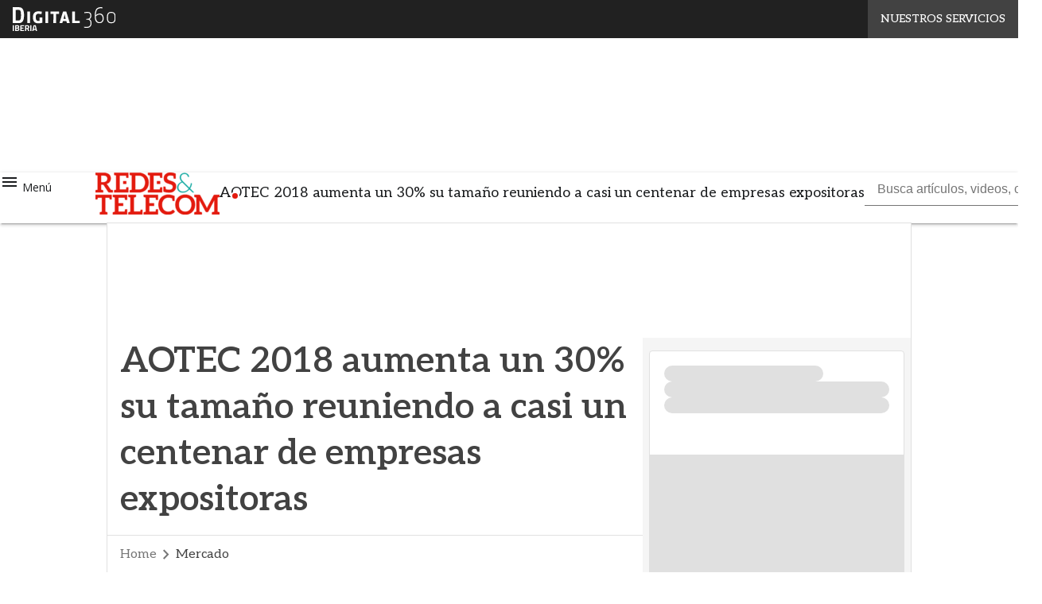

--- FILE ---
content_type: text/javascript
request_url: https://www.redestelecom.es/wp-content/plugins/WPPlugin-Hubspot-syncer/frontend/hbsync.js?ver=1.5.0
body_size: 456
content:
(async function (window, document, undefined) {
	const urlParams = new URLSearchParams(window.location.search);
	const sfdcid = urlParams.get('sfdcid');
	const hubspotutk = getCookie('hubspotutk');
	const baseUrl = window.location.origin;

	if (!sfdcid || !isValidId(sfdcid)) {
		return;
	}

	if ('' === hubspotutk) {
		return;
	}

	const identifyData = await fetch(
		`${baseUrl}/wp-json/hubspot-syncer/v1/identify-contact/${hubspotutk}`
	).then(
		(response) => {
			if (response.ok) {
				return response.json();
			}
			throw new Error(`Response status: ${response.status}`); // passa anche il messaggio di errore oltre lo status.
		}
	).catch((error) => console.error(error.message));
	if (true === identifyData) {
		return;
	}

	const contactData = await fetch(
		`${baseUrl}/wp-json/hubspot-syncer/v1/get-contact-from-salesforce/${sfdcid}`,
	).then(
		(response) => {
			if (response.ok) {
				return response.json();
			}
			throw new Error(`Response status: ${response.status}`);
		}
	).catch((error) => console.error(error.message));
	if (!contactData || !contactData.email) {
		return;
	}

	let _hsq = window._hsq = window._hsq || [];
	_hsq.push(
		["identify", {
			email: contactData.email
		}]
	);
	_hsq.push([
		'trackCustomBehavioralEvent',
		{
			name: hbsync_data.event_name,
			properties: {
				email: contactData.email
			},
		},
	]);
}(window, document));

function getCookie(name) {
	const value = `; ${document.cookie}`;
	const parts = value.split(`; ${name}=`);
	if (2 === parts.length) {
		return parts.pop().split(';').shift();
	}
	return '';
}

function isValidId(id) {
	const regex = /^([a-zA-Z0-9]{18}|[a-zA-Z0-9]{15})$/;
    return regex.test(id);
}
